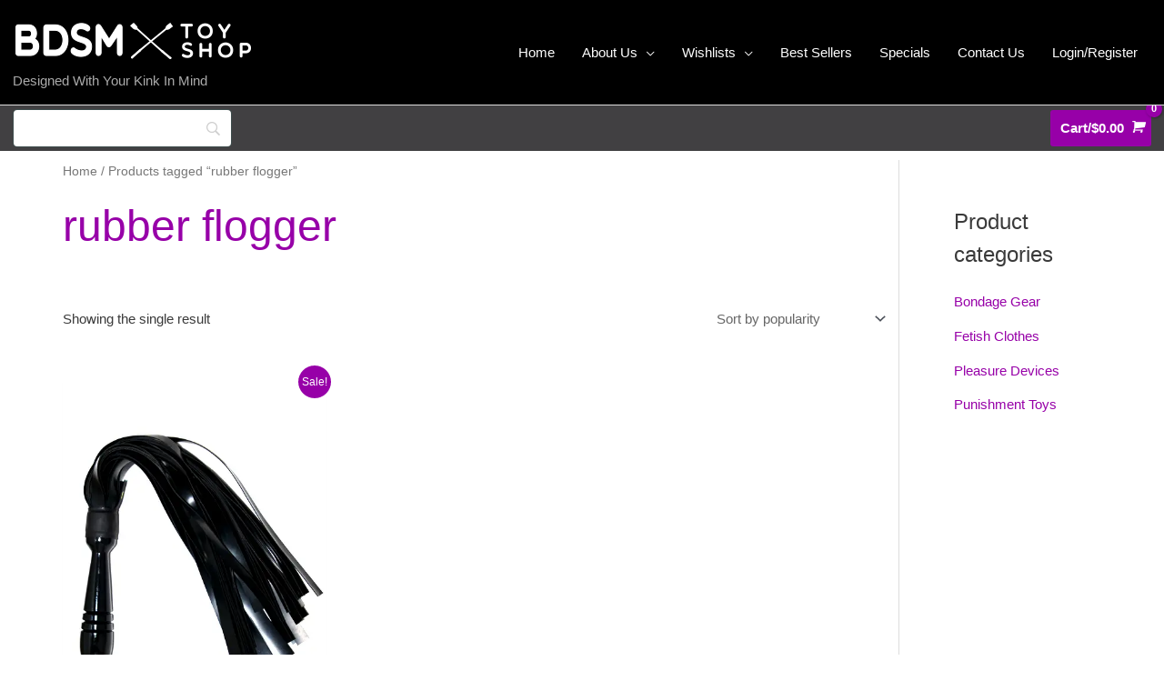

--- FILE ---
content_type: text/css
request_url: https://www.bdsmtoyshop.com/wp-content/plugins/jck_woo_quickview/assets/frontend/css/main.css?ver=6.7
body_size: 5863
content:
@charset "UTF-8";
/* Magnific Popup CSS */
.mfp-bg {
  top: 0;
  left: 0;
  width: 100%;
  height: 100%;
  z-index: 1042;
  overflow: hidden;
  position: fixed;
  background: #0b0b0b;
  opacity: 0.8;
  filter: alpha(opacity=80);
}

.mfp-wrap {
  top: 0;
  left: 0;
  width: 100%;
  height: 100%;
  z-index: 1043;
  position: fixed;
  outline: none !important;
  -webkit-backface-visibility: hidden;
}

.mfp-container {
  text-align: center;
  position: absolute;
  width: 100%;
  height: 100%;
  left: 0;
  top: 0;
  padding: 0 8px;
  box-sizing: border-box;
}

.mfp-container:before {
  content: '';
  display: inline-block;
  height: 100%;
  vertical-align: middle;
}

.mfp-align-top .mfp-container:before {
  display: none;
}

.mfp-content {
  position: relative;
  display: inline-block;
  vertical-align: middle;
  margin: 0 auto;
  text-align: left;
  z-index: 1045;
}

.mfp-inline-holder .mfp-content, .mfp-ajax-holder .mfp-content {
  width: 100%;
  cursor: auto;
}

.mfp-ajax-cur {
  cursor: progress;
}

.mfp-zoom-out-cur, .mfp-zoom-out-cur .mfp-image-holder .mfp-close {
  cursor: -webkit-zoom-out;
  cursor: zoom-out;
}

.mfp-zoom {
  cursor: pointer;
  cursor: -webkit-zoom-in;
  cursor: zoom-in;
}

.mfp-auto-cursor .mfp-content {
  cursor: auto;
}

.mfp-close, .mfp-arrow, .mfp-preloader, .mfp-counter {
  -webkit-user-select: none;
  -moz-user-select: none;
  -ms-user-select: none;
      user-select: none;
}

.mfp-loading.mfp-figure {
  display: none;
}

.mfp-hide {
  display: none !important;
}

.mfp-preloader {
  color: #cccccc;
  position: absolute;
  top: 50%;
  width: auto;
  text-align: center;
  margin-top: -0.8em;
  left: 8px;
  right: 8px;
  z-index: 1044;
}

.mfp-preloader a {
  color: #cccccc;
}

.mfp-preloader a:hover {
  color: white;
}

.mfp-s-ready .mfp-preloader {
  display: none;
}

.mfp-s-error .mfp-content {
  display: none;
}

button.mfp-close, button.mfp-arrow {
  overflow: visible;
  cursor: pointer;
  background: transparent;
  border: 0;
  -webkit-appearance: none;
  display: block;
  outline: none;
  padding: 0;
  z-index: 1046;
  box-shadow: none;
}

button::-moz-focus-inner {
  padding: 0;
  border: 0;
}

.mfp-close {
  width: 44px;
  height: 44px;
  line-height: 44px;
  position: absolute;
  right: 0;
  top: 0;
  text-decoration: none;
  text-align: center;
  opacity: 0.65;
  filter: alpha(opacity=65);
  padding: 0 0 18px 10px;
  color: white;
  font-style: normal;
  font-size: 28px;
  font-family: Arial, Baskerville, monospace;
}

.mfp-close:hover, .mfp-close:focus {
  opacity: 1;
  filter: alpha(opacity=100);
}

.mfp-close:active {
  top: 1px;
}

.mfp-close-btn-in .mfp-close {
  color: #333333;
}

.mfp-image-holder .mfp-close, .mfp-iframe-holder .mfp-close {
  color: white;
  right: -6px;
  text-align: right;
  padding-right: 6px;
  width: 100%;
}

.mfp-counter {
  position: absolute;
  top: 0;
  right: 0;
  color: #cccccc;
  font-size: 12px;
  line-height: 18px;
}

.mfp-arrow {
  position: absolute;
  opacity: 0.65;
  filter: alpha(opacity=65);
  margin: 0;
  top: 50%;
  margin-top: -55px;
  padding: 0;
  width: 90px;
  height: 110px;
  -webkit-tap-highlight-color: transparent;
}

.mfp-arrow:active {
  margin-top: -54px;
}

.mfp-arrow:hover, .mfp-arrow:focus {
  opacity: 1;
  filter: alpha(opacity=100);
}

.mfp-arrow:before, .mfp-arrow:after, .mfp-arrow .mfp-b, .mfp-arrow .mfp-a {
  content: '';
  display: block;
  width: 0;
  height: 0;
  position: absolute;
  left: 0;
  top: 0;
  margin-top: 35px;
  margin-left: 35px;
  border: medium inset transparent;
}

.mfp-arrow:after, .mfp-arrow .mfp-a {
  border-top-width: 13px;
  border-bottom-width: 13px;
  top: 8px;
}

.mfp-arrow:before, .mfp-arrow .mfp-b {
  border-top-width: 21px;
  border-bottom-width: 21px;
  opacity: 0.7;
}

.mfp-arrow-left {
  left: 0;
}

.mfp-arrow-left:after, .mfp-arrow-left .mfp-a {
  border-right: 17px solid white;
  margin-left: 31px;
}

.mfp-arrow-left:before, .mfp-arrow-left .mfp-b {
  margin-left: 25px;
  border-right: 27px solid #3f3f3f;
}

.mfp-arrow-right {
  right: 0;
}

.mfp-arrow-right:after, .mfp-arrow-right .mfp-a {
  border-left: 17px solid white;
  margin-left: 39px;
}

.mfp-arrow-right:before, .mfp-arrow-right .mfp-b {
  border-left: 27px solid #3f3f3f;
}

.mfp-iframe-holder {
  padding-top: 40px;
  padding-bottom: 40px;
}

.mfp-iframe-holder .mfp-content {
  line-height: 0;
  width: 100%;
  max-width: 900px;
}

.mfp-iframe-holder .mfp-close {
  top: -40px;
}

.mfp-iframe-scaler {
  width: 100%;
  height: 0;
  overflow: hidden;
  padding-top: 56.25%;
}

.mfp-iframe-scaler iframe {
  position: absolute;
  display: block;
  top: 0;
  left: 0;
  width: 100%;
  height: 100%;
  box-shadow: 0 0 8px rgba(0, 0, 0, 0.6);
  background: black;
}

/* Main image in popup */
img.mfp-img {
  width: auto;
  max-width: 100%;
  height: auto;
  display: block;
  line-height: 0;
  box-sizing: border-box;
  padding: 40px 0 40px;
  margin: 0 auto;
}

/* The shadow behind the image */
.mfp-figure {
  line-height: 0;
}

.mfp-figure:after {
  content: '';
  position: absolute;
  left: 0;
  top: 40px;
  bottom: 40px;
  display: block;
  right: 0;
  width: auto;
  height: auto;
  z-index: -1;
  box-shadow: 0 0 8px rgba(0, 0, 0, 0.6);
  background: #444444;
}

.mfp-figure small {
  color: #bdbdbd;
  display: block;
  font-size: 12px;
  line-height: 14px;
}

.mfp-figure figure {
  margin: 0;
}

.mfp-bottom-bar {
  margin-top: -36px;
  position: absolute;
  top: 100%;
  left: 0;
  width: 100%;
  cursor: auto;
}

.mfp-title {
  text-align: left;
  line-height: 18px;
  color: #f3f3f3;
  word-wrap: break-word;
  padding-right: 36px;
}

.mfp-image-holder .mfp-content {
  max-width: 100%;
}

.mfp-gallery .mfp-image-holder .mfp-figure {
  cursor: pointer;
}

@media screen and (max-width: 800px) and (orientation: landscape), screen and (max-height: 300px) {
  /**
       * Remove all paddings around the image on small screen
       */
  .mfp-img-mobile .mfp-image-holder {
    padding-left: 0;
    padding-right: 0;
  }

  .mfp-img-mobile img.mfp-img {
    padding: 0;
  }

  .mfp-img-mobile .mfp-figure:after {
    top: 0;
    bottom: 0;
  }

  .mfp-img-mobile .mfp-figure small {
    display: inline;
    margin-left: 5px;
  }

  .mfp-img-mobile .mfp-bottom-bar {
    background: rgba(0, 0, 0, 0.6);
    bottom: 0;
    margin: 0;
    top: auto;
    padding: 3px 5px;
    position: fixed;
    box-sizing: border-box;
  }

  .mfp-img-mobile .mfp-bottom-bar:empty {
    padding: 0;
  }

  .mfp-img-mobile .mfp-counter {
    right: 5px;
    top: 3px;
  }

  .mfp-img-mobile .mfp-close {
    top: 0;
    right: 0;
    width: 35px;
    height: 35px;
    line-height: 35px;
    background: rgba(0, 0, 0, 0.6);
    position: fixed;
    text-align: center;
    padding: 0;
  }
}
@media all and (max-width: 900px) {
  .mfp-arrow {
    -webkit-transform: scale(0.75);
    transform: scale(0.75);
  }

  .mfp-arrow-left {
    -webkit-transform-origin: 0;
    transform-origin: 0;
  }

  .mfp-arrow-right {
    -webkit-transform-origin: 100%;
    transform-origin: 100%;
  }

  .mfp-container {
    padding-left: 6px;
    padding-right: 6px;
  }
}
.mfp-ie7 .mfp-img {
  padding: 0;
}

.mfp-ie7 .mfp-bottom-bar {
  width: 600px;
  left: 50%;
  margin-left: -300px;
  margin-top: 5px;
  padding-bottom: 5px;
}

.mfp-ie7 .mfp-container {
  padding: 0;
}

.mfp-ie7 .mfp-content {
  padding-top: 44px;
}

.mfp-ie7 .mfp-close {
  top: 0;
  right: 0;
  padding-top: 0;
}

/* Slider */
#jckqv .slick-slider {
  position: relative;
  display: block;
  box-sizing: border-box;
  -webkit-user-select: none;
  -moz-user-select: none;
  -ms-user-select: none;
  user-select: none;
  -webkit-touch-callout: none;
  -khtml-user-select: none;
  -ms-touch-action: pan-y;
  touch-action: pan-y;
  -webkit-tap-highlight-color: transparent;
}

#jckqv .slick-list {
  position: relative;
  display: block;
  overflow: hidden;
  margin: 0;
  padding: 0;
}

#jckqv .slick-list:focus {
  outline: none;
}

#jckqv .slick-list.dragging {
  cursor: pointer;
  cursor: hand;
}

#jckqv .slick-slider .slick-track,
#jckqv .slick-slider .slick-list {
  -webkit-transform: translate3d(0, 0, 0);
  transform: translate3d(0, 0, 0);
}

#jckqv .slick-track {
  position: relative;
  top: 0;
  left: 0;
  display: block;
}

#jckqv .slick-track:before,
#jckqv .slick-track:after {
  display: table;
  content: '';
}

#jckqv .slick-track:after {
  clear: both;
}

#jckqv .slick-loading .slick-track {
  visibility: hidden;
}

#jckqv .slick-slide {
  display: none;
  float: left;
  height: 100%;
  min-height: 1px;
}

[dir='rtl'] #jckqv .slick-slide {
  float: right;
}

#jckqv .slick-slide img {
  display: block;
}

#jckqv .slick-slide.slick-loading img {
  display: none;
}

#jckqv .slick-slide.dragging img {
  pointer-events: none;
}

#jckqv .slick-initialized .slick-slide {
  display: block;
}

#jckqv .slick-loading .slick-slide {
  visibility: hidden;
}

#jckqv .slick-vertical .slick-slide {
  display: block;
  height: auto;
  border: 1px solid transparent;
}

#jckqv .slick-dots {
  position: absolute;
  bottom: 20px;
  list-style: none;
  display: block;
  text-align: center;
  padding: 0;
  width: 100%;
  margin: 0;
}

#jckqv .slick-dots li {
  position: relative;
  display: inline-block;
  height: 9px;
  width: 9px;
  margin: 0 5px;
  padding: 0;
  cursor: pointer;
}

#jckqv .slick-dots button {
  border: none;
  text-indent: 250%;
  overflow: hidden;
  background: #000;
  border-radius: 100%;
  display: block;
  width: 9px;
  height: 9px;
  padding: 0;
  margin: 0;
  outline: none;
  box-shadow: none;
  cursor: pointer;
  opacity: 0.25;
  border: 1px solid #fff;
}

#jckqv .slick-dots button:hover,
#jckqv .slick-dots .slick-active button {
  opacity: 1;
}

/*
   Animation example, for spinners
*/
.animate-spin {
  -webkit-animation: spin 2s infinite linear;
  animation: spin 2s infinite linear;
  display: inline-block;
}
@-webkit-keyframes spin {
  0% {
    -webkit-transform: rotate(0deg);
    transform: rotate(0deg);
  }
  100% {
    -webkit-transform: rotate(359deg);
    transform: rotate(359deg);
  }
}
@keyframes spin {
  0% {
    -webkit-transform: rotate(0deg);
    transform: rotate(0deg);
  }
  100% {
    -webkit-transform: rotate(359deg);
    transform: rotate(359deg);
  }
}
@font-face {
  font-family: 'jckqv-icons';
  src: url("../font/jckqv-icons.eot?17550824");
  src: url("../font/jckqv-icons.eot?17550824#iefix") format("embedded-opentype"), url("../font/jckqv-icons.woff?17550824") format("woff"), url("../font/jckqv-icons.ttf?17550824") format("truetype"), url("../font/jckqv-icons.svg?17550824#jckqv-icons") format("svg");
  font-weight: normal;
  font-style: normal;
}
/* Chrome hack: SVG is rendered more smooth in Windozze. 100% magic, uncomment if you need it. */
/* Note, that will break hinting! In other OS-es font will be not as sharp as it could be */
/*
@media screen and (-webkit-min-device-pixel-ratio:0) {
  @font-face {
    font-family: 'jckqv-icons';
    src: url('../font/jckqv-icons.svg?17550824#jckqv-icons') format('svg');
  }
}
*/
[class^="jckqv-icon-"]:before, [class*=" jckqv-icon-"]:before {
  font-family: "jckqv-icons";
  font-style: normal;
  font-weight: normal;
  speak: none;
  display: inline-block;
  text-decoration: inherit;
  width: 1em;
  margin-right: .2em;
  text-align: center;
  /* opacity: .8; */
  /* For safety - reset parent styles, that can break glyph codes*/
  font-variant: normal;
  text-transform: none;
  /* fix buttons height, for twitter bootstrap */
  line-height: 1em;
  /* Animation center compensation - margins should be symmetric */
  /* remove if not needed */
  margin-left: .2em;
  /* you can be more comfortable with increased icons size */
  /* font-size: 120%; */
  /* Uncomment for 3D effect */
  /* text-shadow: 1px 1px 1px rgba(127, 127, 127, 0.3); */
}

.jckqv-icon-arrows-cw:before {
  content: '\e800';
}

/* '' */
.jckqv-icon-ok:before {
  content: '\e801';
}

/* '' */
.jckqv-icon-search:before {
  content: '\e802';
}

/* '' */
.jckqv-icon-eye:before {
  content: '\e803';
}

/* '' */
.jckqv-icon-plus:before {
  content: '\e804';
}

/* '' */
.jckqv-icon-cw:before {
  content: '\e805';
}

/* '' */
.jckqv-icon-basket:before {
  content: '\e806';
}

/* '' */
.jckqv-icon-error:before {
  content: '\e807';
}

/* '' */
.jckqv-icon-chevron-with-circle-left:before {
  content: '\e808';
}

/* '' */
.jckqv-icon-chevron-with-circle-right:before {
  content: '\e809';
}

/* '' */
/* Helpers */
.cf:before,
.cf:after {
  content: " ";
  /* 1 */
  display: table;
  /* 2 */
}

.cf:after {
  clear: both;
}

.cf {
  *zoom: 1;
}

/* Global QV */
button.mfp-arrow,
button.mfp-arrow:hover,
.mfp-close-btn-in button.mfp-close,
.mfp-close-btn-in button.mfp-close:hover {
  background: none;
  font-weight: normal;
}

@media (max-width: 630px) {
  button.mfp-arrow {
    display: none !important;
  }
}
#jckqv {
  background: #fff;
  padding: 40px 40px 30px;
  max-width: 800px;
  text-align: left;
  margin: 30px auto;
  position: relative;
  font-family: "Helvetica Neue", Arial, Helvetica, sans-serif;
}

@media (max-width: 1020px) {
  #jckqv {
    max-width: 500px;
    padding: 0;
  }
}
#jckqv * {
  box-sizing: border-box;
  -webkit-font-smoothing: antialiased;
  -moz-font-smoothing: antialiased;
  -o-font-smoothing: antialiased;
  font-smoothing: antialiased;
}

/* QV Button */
.jckqvBtn {
  z-index: 100;
  cursor: pointer;
  position: relative;
  width: auto;
  -webkit-font-smoothing: antialiased;
}

/* Magnific Specific */
.mfp-bg {
  z-index: 100042;
}

.mfp-wrap {
  z-index: 100043;
}

/* Qv Typography */
#jckqv h1,
#jckqv p {
  font-family: "Helvetica Neue", Arial, Helvetica, sans-serif;
  margin: 0;
  font-style: normal;
}

#jckqv h1 {
  font-size: 28px;
  font-weight: bold;
  color: #333;
  margin: 0 0 15px;
  line-height: 1.2;
}

#jckqv p {
  font-size: 14px;
  color: #666;
  font-weight: normal;
  margin: 0 0 25px;
  line-height: 1.6;
}

/* Images */
#jckqv_images_wrap {
  width: 65%;
  float: left;
  display: inline;
  margin: -40px 0 -30px -40px;
  overflow: hidden;
}

@media (max-width: 1020px) {
  #jckqv_images_wrap {
    width: 100%;
    float: none;
    display: block;
    margin: 0;
  }
}
/* Arrows */
.jckqv-images__arr {
  position: absolute;
  top: 0;
  bottom: 0;
  width: 65px;
  text-align: center;
  color: #333333;
  transition: all 0.25s ease;
  opacity: 0;
  z-index: 10;
  outline: none;
}
.jckqv-images__arr:focus, .jckqv-images__arr:active {
  outline: none;
}

.jckqv-images--hovered .jckqv-images__arr {
  opacity: 1;
}

.jckqv-images__arr:hover {
  width: 70px;
}

.jckqv-images__arr--prev {
  left: 0;
}

.jckqv-images__arr--next {
  right: 0;
}

.jckqv-images__arr--prev:hover {
  left: -5px;
}

.jckqv-images__arr--next:hover {
  right: -5px;
}

.jckqv-images__arr.slick-disabled {
  opacity: 0 !important;
}

.jckqv-images__arr i {
  position: absolute;
  top: 50%;
  left: 0;
  right: 0;
  font-size: 35px;
  margin: -18px 0 0;
}

/* Thumbnails */
#jckqv_thumbs .slick-slide {
  opacity: 0.6;
  transition: all 250ms ease;
  cursor: pointer;
}

#jckqv_thumbs .slick-slide:hover,
#jckqv_thumbs .slick-main-active {
  opacity: 1;
}

#jckqv_thumbs .slick-slide img {
  width: 100%;
  height: auto;
}

/* Summary */
#jckqv_summary {
  float: right;
  width: 35%;
  display: inline;
}

@media (max-width: 1020px) {
  #jckqv_summary {
    width: 100%;
    float: none;
    display: block;
    padding: 40px 40px 30px;
  }
}
/* Rating */
#jckqv .woocommerce-product-rating {
  margin: -15px 0 20px;
  height: 22px;
  line-height: 22px;
  overflow: hidden;
}

#jckqv .woocommerce-product-rating .star-rating {
  margin: 4px 0;
  float: left;
  display: inline;
  font-size: 14px;
}

#jckqv .woocommerce-product-rating .star-rating:before {
  color: #eeeeee;
}

#jckqv .woocommerce-product-rating .star-rating span:before {
  color: #84d6ad;
}

#jckqv .woocommerce-product-rating .text-rating {
  float: left;
  margin: 0 0 0 10px;
  display: inline;
  width: auto;
  height: 22px;
  line-height: 22px;
  font-size: 14px;
  color: #aaa;
}

/* Price */
#jckqv .price {
  font-size: 24px;
  line-height: 38px;
  overflow: hidden;
  display: block;
  color: #333;
  font-weight: bold;
}

#jckqv .price ins {
  font-size: 24px;
  color: #333;
  float: left;
  line-height: 38px;
  height: 38px;
  width: auto;
  display: inline;
  text-decoration: none;
  font-weight: bold;
  background: none;
  margin: 0;
}

#jckqv .price ins span.amount {
  color: #333;
}

#jckqv .price del {
  font-size: 18px;
  font-weight: normal;
  float: left;
  line-height: 40px;
  height: 38px;
  width: auto;
  display: inline;
  -ms-filter: "progid:DXImageTransform.Microsoft.Alpha(Opacity=50)";
  filter: alpha(opacity=50);
  -moz-opacity: 0.5;
  -khtml-opacity: 0.5;
  opacity: 0.5;
  background: none;
  margin: 0 10px 0 0;
}

#jckqv span.price {
  font-size: 20px;
}

#jckqv span.price ins {
  font-size: 20px;
}

#jckqv span.price del {
  font-size: 14px;
}

/* Description */
/* Sale */
#jckqv .onsale {
  position: absolute;
  top: -15px;
  right: auto;
  left: -15px;
  background: #66cc99;
  color: #fff;
  font-weight: bold;
  letter-spacing: 0;
  padding: 0 .857em;
  line-height: 4.236em;
  border-radius: 100%;
  -moz-background-clip: padding;
  text-transform: uppercase;
  text-decoration: none;
  font-size: 14px;
  box-shadow: none;
  text-shadow: none;
}

/* Variations */
#jckqv table.variations {
  background: #eee;
  margin: 0 0 35px;
  border-radius: 3px;
  width: 100%;
  border: none;
}

#jckqv table.variations th,
#jckqv table.variations td {
  padding: 8px 10px;
  border: none;
  border-bottom: 1px solid #e4e4e4;
  font-size: 14px;
  line-height: 1.6;
  color: #666;
}

#jckqv table.variations tr:last-child td,
#jckqv table.variations tr:last-child th {
  border-bottom: none;
}

#jckqv table.variations td select {
  width: 100%;
}

#jckqv table.variations td label {
  font-size: 14px;
}

#jckqv table.variations .reset_variations {
  display: none !important;
}

#jckqv .single_variation_wrap {
  overflow: hidden;
  margin: 35px 0 0;
}

#jckqv .variations_button {
  overflow: hidden;
}

/* Add to Cart */
#jckqv .cart {
  overflow: hidden;
  margin: 35px 0;
}

#jckqv .quantity {
  float: left;
  width: auto;
  border: none;
  padding: 0;
  margin: 0 10px 0 0;
  overflow: hidden;
}

#jckqv .quantity .qty {
  width: 45px;
  height: 35px;
  box-shadow: none;
  background: #f7f7f7;
  border-radius: 3px 0 0 3px;
  color: #888;
  border: 1px solid #bbb;
  border-right: none;
  margin: 0;
  font-size: 14px;
  line-height: 1.6;
  font-family: inherit;
  outline: none;
  -webkit-appearance: none;
  -moz-appearance: none;
  padding: .236em .5em;
  background-clip: padding-box;
  font-weight: normal;
  float: left;
}

#jckqv .quantity .qty::-webkit-inner-spin-button,
#jckqv .quantity .qty::-webkit-outer-spin-button {
  -webkit-appearance: none;
  margin: 0;
}

.jckqv-qty-spinners {
  float: left;
  display: inline-block;
}

input.jckqv-qty-spinner,
input[type="button"].jckqv-qty-spinner,
.jckqv-qty-spinner {
  display: block;
  height: 17px;
  width: 20px;
  background: #888;
  border: none;
  padding: 0;
  color: #fff;
  font-weight: bold;
  line-height: 17px;
  outline: none;
  cursor: pointer;
  font-size: 16px;
  text-align: center;
  -webkit-appearance: none;
  box-shadow: none;
}

input.jckqv-qty-spinner:hover,
input[type="button"].jckqv-qty-spinner:hover,
.jckqv-qty-spinner:hover {
  background: #777;
}

input.jckqv-qty-spinners__plus,
input[type="button"].jckqv-qty-spinners__plus,
.jckqv-qty-spinners__plus {
  height: 18px;
  border-bottom: 1px solid #777;
  border-radius: 0 3px 0 0;
}

input.jckqv-qty-spinners__minus,
input[type="button"].jckqv-qty-spinners__minus,
.jckqv-qty-spinners__minus {
  border-radius: 0 0 3px 0;
}

#jckqv .button {
  border: none;
  box-shadow: none;
  height: 35px;
  line-height: 35px;
  padding: 0 15px;
  font-weight: bold;
  text-shadow: none;
  text-shadow: none;
  text-transform: uppercase;
  letter-spacing: 0;
  margin: 0;
  border-radius: 3px;
  float: left;
  display: inline;
  width: auto;
  font-size: 14px;
  text-decoration: none;
}

#jckqv .button:focus {
  outline: none;
}

#jckqv .button:hover {
  text-shadow: none;
  text-decoration: none;
}

/* Product Meta */
#jckqv .product_meta {
  display: block;
  margin: 0 0 25px;
  background: #f7f7f7;
  padding: 0;
  border-radius: 3px;
  font-size: 12px;
}

#jckqv .product_meta > span {
  display: block;
  padding: 8px 10px;
  border-bottom: 1px solid #eeeeee;
}

#jckqv .product_meta > span:last-child {
  border: none;
}

/* Adding to Cart */
#jckqv #addingToCart {
  position: absolute;
  top: 0;
  left: 0;
  right: 0;
  bottom: 0;
  background: #fff;
  z-index: 100;
  text-align: center;
  display: none;
}

#jckqv #addingToCart div {
  position: absolute;
  top: 50%;
  left: 50%;
  height: 100px;
  width: 150px;
  margin: -50px 0 0 -75px;
  font-style: italic;
  font-weight: normal;
  font-size: 14px;
  color: #666;
}

#jckqv #addingToCart div i {
  display: block;
  width: 45px;
  margin: 0 52px 0;
  font-size: 30px;
}

/* Grouped Products */
#jckqv .group_table .button {
  font-size: 10px;
  height: auto;
  padding: 8px;
  line-height: 1.2em;
  width: 55px;
  text-align: center;
}

#jckqv .group_table .label label {
  line-height: 1.2em;
}

#jckqv .group_table .price {
  font-size: 20px;
  line-height: 1;
  display: table-cell;
}

#jckqv .group_table .price ins,
#jckqv .group_table .price del {
  height: auto;
  line-height: 1.2;
}

#jckqv .group_table .price ins {
  font-size: 20px;
  border: none;
}

#jckqv .group_table .price del {
  font-size: 16px;
}

#jckqv .group_table td {
  vertical-align: middle;
}

.product-type-shop_the_look #jckqv_images_wrap {
  width: 35%;
}
@media (max-width: 1020px) {
  .product-type-shop_the_look #jckqv_images_wrap {
    width: 100%;
  }
}
.product-type-shop_the_look #jckqv_summary {
  width: 65%;
}
@media (max-width: 1020px) {
  .product-type-shop_the_look #jckqv_summary {
    width: 100%;
  }
}
